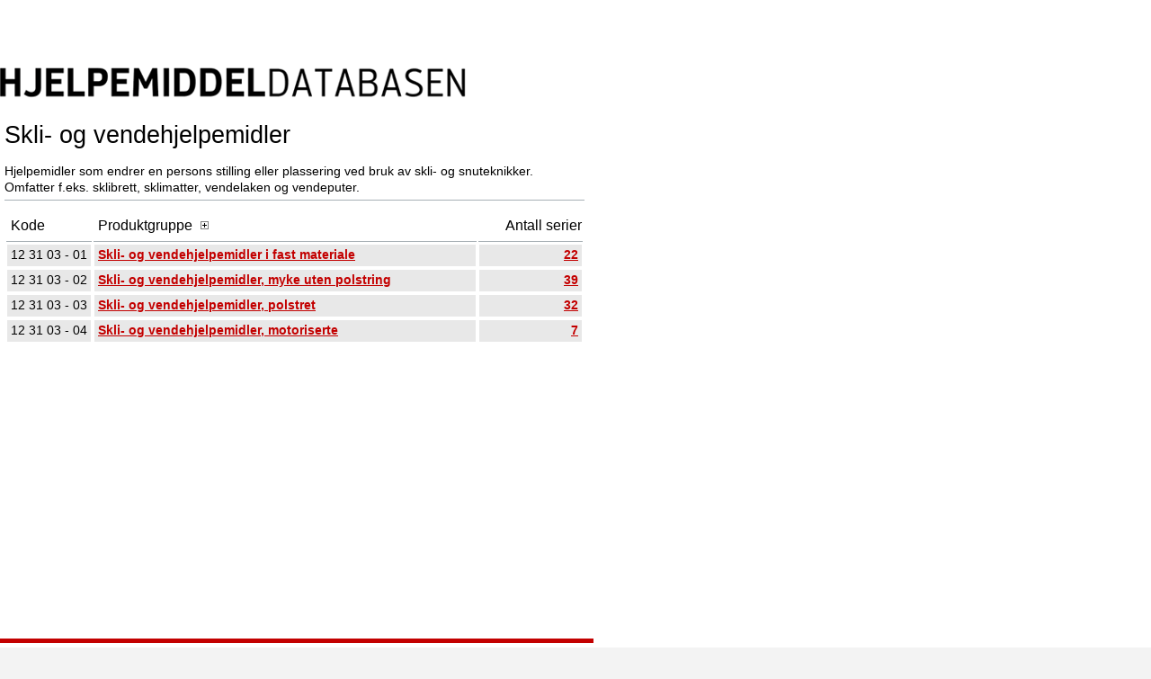

--- FILE ---
content_type: text/html
request_url: https://www.hjelpemiddeldatabasen.no/r9x.asp?text=true&linktype=iso&linkinfo=123103&short=1
body_size: 5503
content:
<!DOCTYPE HTML PUBLIC '-//W3C//DTD HTML 4.01 Transitional//EN' 'https://www.w3.org/TR/html4/loose.dtd'><html lang='no'><head><meta http-equiv='Content-Type' content='text/html; charset=UTF-8'><meta http-equiv='Content-Style-Type' content='text/css'><meta http-equiv='Content-Language' CONTENT='no'><title>Hjelpemiddeldatabasen &#45; Skli- og vendehjelpemidler &#45; Utskriftsvennlig</title><meta name='title' content='Hjelpemiddeldatabasen &#45; Skli- og vendehjelpemidler'><meta name='publisher' content='NAV'><meta name='copyright' content='NAV'><meta name='keywords' content='forflytningshjelpemidler, personforflytning , sklibrett (overflytting)    , sklimatter (overflytting)    , vendelakener    '><meta name='description' content='Hjelpemidler som endrer en persons stilling eller plassering ved bruk av skli- og snuteknikker. Omfatter f.eks. sklibrett, sklimatter, vendelaken og vendeputer.'><meta name='robots' content='index,follow'><meta name='SKYPE_TOOLBAR' content='SKYPE_TOOLBAR_PARSER_COMPATIBLE'><link rel='stylesheet' type='text/css' href='/css/internord2.css'><link rel='shortcut icon' href='/favicon2.ico'><script type='text/javascript' language='javascript' src='/include/script.js'></script><script type='text/javascript' src='https://ajax.googleapis.com/ajax/libs/jquery/1.6.2/jquery.min.js'></script><script type='text/javascript' src='https://ajax.googleapis.com/ajax/libs/jqueryui/1.8.16/jquery-ui.min.js'></script><link rel='stylesheet' type='text/css' href='https://ajax.googleapis.com/ajax/libs/jqueryui/1.8.16/themes/base/jquery-ui.css'>
	<script type="text/javascript" language="javascript">
		
		$(function() {
			$('#searchterm').autocomplete({
				source: '/source.asp',
				minLength: 3
		});
		});
	
	</script>
	
		    <script>
		  $( function() {
			$( "#dialog" ).dialog({
			 width: "35%"});
		  } );
		  </script>
	</head><body><div id='containerpr'><div id='header' role='navigation'><a href='#maincontent' class='visuallyhidden focusable'>Til hovedindhold</a><div id='headbanner2'></div><div class='clear'></div><h1><div id='headlogo2'><a href='/' title='Gå til forsiden' class='nobackground'><img src='/images/logono.png' width='521' alt='Hjelpemiddeldatabasen'></a></div></h1><div class='ekstraspace2'></div><div class=clear></div><br></div><a id='maincontent'></a><div id='wrapper' role='main'><div id='contentpr'><div class='content'><div id='pagetop2'><h1>Skli- og vendehjelpemidler</h1>Hjelpemidler som endrer en persons stilling eller plassering ved bruk av skli- og snuteknikker. Omfatter f.eks. sklibrett, sklimatter, vendelaken og vendeputer.</div><table class='noborder' width='100%' summary='Tabellen viser klassifiseringskode, tilhørende betegnelse for produktgruppen og antall produktserier per produktgruppe'><thead><tr><th class='neutral2' scope='col' align='left'>Kode</th><th class='neutral2' scope='col' align='left'>Produktgruppe <a href='/r9x.asp?text=true&amp;linktype=iso&amp;linkinfo=123103&amp;short=0'><img src='/images/plus.gif' title='Vis forklaringer' alt='Vis forklaringer' align='top'></a></th><th class='neutral2' align='right' scope='col'>Antall serier</th></tr></thead><tbody><tr class='dark'><td nowrap width='15%' class='cellpadding'>12 31 03 - 01</td><td class='cellpadding'><a href='r4x.asp?linktype=iso&amp;linkinfo=12310301' title='Hjelpemidler som endrer en persons stilling eller plassering ved bruk av skliteknikk'>Skli- og vendehjelpemidler i fast materiale</a></td><td valign='top' class='TDisocount'><a href='/r4x.asp?linktype=iso&amp;linkinfo=12310301' title='Se alle produktserier som hører til produktgruppen Skli- og vendehjelpemidler i fast materiale'>22</a></td></tr><tr class='dark'><td nowrap width='15%' class='cellpadding'>12 31 03 - 02</td><td class='cellpadding'><a href='r4x.asp?linktype=iso&amp;linkinfo=12310302' title='Hjelpemidler som endrer en persons stilling eller plassering ved bruk av skliteknikk'>Skli- og vendehjelpemidler, myke uten polstring</a></td><td valign='top' class='TDisocount'><a href='/r4x.asp?linktype=iso&amp;linkinfo=12310302' title='Se alle produktserier som hører til produktgruppen Skli- og vendehjelpemidler, myke uten polstring'>39</a></td></tr><tr class='dark'><td nowrap width='15%' class='cellpadding'>12 31 03 - 03</td><td class='cellpadding'><a href='r4x.asp?linktype=iso&amp;linkinfo=12310303' title='Hjelpemidler som endrer en persons stilling eller plassering ved bruk av skliteknikk. Omfatter også dreieputer.'>Skli- og vendehjelpemidler, polstret</a></td><td valign='top' class='TDisocount'><a href='/r4x.asp?linktype=iso&amp;linkinfo=12310303' title='Se alle produktserier som hører til produktgruppen Skli- og vendehjelpemidler, polstret'>32</a></td></tr><tr class='dark'><td nowrap width='15%' class='cellpadding'>12 31 03 - 04</td><td class='cellpadding'><a href='r4x.asp?linktype=iso&amp;linkinfo=12310304' title=''>Skli- og vendehjelpemidler, motoriserte</a></td><td valign='top' class='TDisocount'><a href='/r4x.asp?linktype=iso&amp;linkinfo=12310304' title='Se alle produktserier som hører til produktgruppen Skli- og vendehjelpemidler, motoriserte'>7</a></td></tr></tbody></table><div class='ekstraspace3'></div>
		</div>	<!-- div class=content -->
	</div>	<!-- div id=content  -->
</div> <!-- div id=wrapper  -->
	<div class="clear"></div>
<br><div id='footerpr' role='contentinfo'><br><br><p>Hjelpemiddeldatabasen eies av NAV Hjelpemidler og tilrettelegging.</p></div></div>
</body>
</html>


--- FILE ---
content_type: text/css
request_url: https://www.hjelpemiddeldatabasen.no/css/internord2.css
body_size: 6481
content:
html,body{margin:0px;padding:0px;FONT:0.92em/1.39em Arial, Helvetica, sans-serif;}
body{background-color:#f3f3f3;text-align:center;margin:0px;}
IMG{border:none;}

/*skal indkommenteres hvis grayfilter skal benyttes
img.grayfilter {
    filter: url("data:image/svg+xml;utf8,<svg xmlns=\'http://www.w3.org/2000/svg\'><filter id=\'grayscale\'><feColorMatrix type=\'matrix\' values=\'0.3333 0.3333 0.3333 0 0 0.3333 0.3333 0.3333 0 0 0.3333 0.3333 0.3333 0 0 0 0 0 1 0\'/></filter></svg>#grayscale"); /* Firefox 10+, Firefox on Android */
/*skal indkommmmenteres    filter: gray; /* IE6-9 */
 /*skal indkommeneteres   -webkit-filter: grayscale(1); /* Chrome 19+, Safari 6+, Safari 6+ iOS */
/*skal indkommmenteres}

img.grayfilter:hover{
    filter: url("data:image/svg+xml;utf8,<svg xmlns=\'http://www.w3.org/2000/svg\'><filter id=\'grayscale\'><feColorMatrix type=\'matrix\' values=\'1 0 0 0 0, 0 1 0 0 0, 0 0 1 0 0, 0 0 0 1 0\'/></filter></svg>#grayscale");
    -webkit-filter: grayscale(0);
}
skal indkommenteres*/

div#header{margin:0px;clear:both;}
div#menu2{color:#000000;margin-bottom:38px;height:16px;margin-top:-10px;}
div#borderdec{border-top:5px solid #c30000;margin-top:10px;}
div#submenu2{padding-top:5px;padding-bottom:10px;color:#000000;height:16px;border-top:5px solid #c30000;}
div#submenu2b{padding-top:5px;padding-bottom:45px;color:#000000;height:16px;border-top:5px solid #c30000;border-bottom:1px solid #a7b0b5;}
div#container{width:1000px;margin:0 auto;text-align:left;background-color:#FFFFFF;padding-left:35px;padding-right:35px;padding-bottom:40px;}
div#containerpr{width:100%;margin:0 auto;text-align:left;background-color:#FFFFFF;}
div#navigation{float:left;width:210px;height:100%;margin-left:-1000px;margin-top:4px;position:relative;top:-5px;}
div#extra{float:left;width:210px;height:100%;margin-left:-210px;margin-top:20px;position:relative;top:-30px;}
div#footer{width:100%;position:relative;top:-5px;border-top:5px solid #c30000;background-color:white;margin-top:10px;}
div#footerpr{width:660px;position:relative;top:-5px;border-top:5px solid #c30000;}
div#pagetop1{border-bottom:5px solid #c30000;padding-bottom:25px;}
div#pagetop1b{border-bottom:5px solid #c30000;padding-bottom:25px;margin-bottom:10px;}
div#pagetop2{border-bottom:1px solid #a7b0b5;padding-bottom:4px;margin-bottom:8px;}
div#r4pagetop{padding-bottom:1px;}
.textlinks1{font-size:99%;}
div#crumbtrail{font-size:86%;position:relative;top:-12px;margin-bottom:5px;padding-right:5px;padding-top:-10px;float:left;width:750px;}
div#crumbtrail2{font-size:86%;position:relative;top:-38px;margin-bottom:30px;padding-right:228px;padding-top:-15px;margin-right:60px;}
div#headlogo{float:left;PADDING-bottom:5px;BACKGROUND:white;VERTICAL-ALIGN:middle;border:none;padding-top:44px;}
div#headlogo2{float:left;MARGIN-right:200px;BACKGROUND:white;VERTICAL-ALIGN:middle;border:none;padding-top:28px;}
div#headlogo2eng{float:left;MARGIN-right:44px;BACKGROUND:white;VERTICAL-ALIGN:middle;border:none;padding-top:0px;}
div#headbanner{float:right;MARGIN:0px;PADDING-top:4px;padding-bottom:4px;BACKGROUND:white;VERTICAL-ALIGN:middle;border-top:5px solid #c30000;}
div#headbanner2{float:right;MARGIN:0px;PADDING-top:4px;padding-bottom:20px;BACKGROUND:white;VERTICAL-ALIGN:middle;border-top:5px solid #c30000;}
div#headbanner2eng{float:right;MARGIN:0px;PADDING-top:4px;padding-bottom:20px;BACKGROUND:white;VERTICAL-ALIGN:middle;border-top:5px solid #c30000;}

div#topbar{color:#c30000;text-align:left;padding-top:8px;padding-bottom:7px;position:relative;margin-top:0px;margin-bottom:35px;border-top:1px solid #a7b0b5;Font-size:1.1em;}
div#topbar2{color:#c30000;text-align:left;padding-top:8px;padding-bottom:7px;position:relative;margin-top:5px;margin-bottom:25px;border-top:1px solid #a7b0b5;Font-size:1.1em;}
div#topbar2eng{color:#c30000;text-align:left;padding-top:8px;padding-bottom:7px;position:relative;margin-top:5px;margin-bottom:25px;border-top:1px solid #a7b0b5;Font-size:1.1em;}
div#wrapper{float:left;width:100%;position:relative;top:-5px;min-height:560px;}
div#introtext{FONT-WEIGHT:normal}
div#top{margin-left:-1000px;margin:0 210px;background:white;padding:0px;padding-left:10px;padding-right:10px;margin-bottom:10px;color:#000000;line-height:1.6em;text-align:left;}
div#content{margin-left:-1000px;margin:0px 225px 0px 0px;background:white;padding:0px;padding-left:0px;padding-right:10px;color:#000000;text-align:left;}
div#content1{margin-left:-1000px;margin:0 0px;background:white;padding-right:5px;color:#000000;text-align:left;width:80%;}
div#content2{margin-left:-1000px;margin:0 210px;margin-right:0px;background:white;padding:0px;padding-left:5px;padding-right:5px;color:#000000;line-height:1.2em;text-align:left;}
div#contentpr{width:660px;background:white;padding:0px;padding-left:5px;padding-right:5px;color:#000000;text-align:left;}
div#footer p{margin:2px;padding:0px;text-align:center;height:26px;padding-top:2px;padding-bottom:3px;}
div#footerpr p{margin:2px;padding:0px;text-align:center;height:26px;padding-top:2px;}
div#footersub1{width:77%;float:left;margin-right:1px;margin-top:16px;margin-bottom:4px;display:table-cell;height:inherit;padding:0px;}
div#footersub2{width:20%;float:left;margin-top:1px;margin-bottom:4px;margin-left:14px;display:table-cell;height:inherit;padding:0px;}
div#footersub3{width:27%;float:left;margin-left:1px;margin-top:16px;margin-bottom:4px;display:table-cell;height:inherit;}
div#footersub4{width:15%;float:left;margin-left:10px;margin-right:1px;margin-top:16px;margin-bottom:4px;display:table-cell;height:inherit;}
div#row0{padding-bottom:4px;display:table-row;float:left;margin-right:18px;width:89%;margin-top:-60px;}
div#topsearch1{width:100%;float:left;margin-left:0px;margin-top:4px;background-color:#c30000;display:table-cell; padding-left:32px; height:146px; padding-right:38px;color:#ffffff;padding-bottom:5px;}
div#globalsearch{clear:both;padding-top:10px;padding-left:32px;background-color:#c30000;display:table-cell;color:#ffffff;padding-bottom:10px;width:235px;padding-right:12px;}
div#modulsearch{clear:both;padding-top:10px;padding-left:8px;background-color:#c30000;display:table-cell;color:#ffffff;padding-bottom:10px;padding-right:16px;}
div#row1{padding-bottom:4px;display:table-row;}
div#frontsub1{width:30%;float:left;margin-top:-15px;margin-bottom:18px;display:table-cell;height:inherit;padding:0px;}
div#frontsub2{width:30%;float:left;margin-top:-15px;margin-bottom:18px;margin-left:38px;display:table-cell;height:inherit;padding:0px;}
div#frontsub3{width:30%;float:right;margin-left:35px;margin-top:-15px;margin-bottom:18px;display:table-cell;height:inherit;}
div#frontsub4{width:46%;float:left;margin-top:9px;display:table-cell;height:inherit;padding:0px;border-top:5px solid #c30000;}
div#frontsub5{width:46%;float:right;margin-left:22px;margin-top:9px;display:table-cell;height:inherit;margin-right:15px;border-top:5px solid #c30000;}
div#frontsub6{width:98%;float:left;margin-left:0px;margin-top:35px;display:table-cell;height:inherit;border-top:5px solid #c30000;}
div#c3{float:right;margin-left:20px;}

a{font-weight:bold;text-decoration:underline;color:#c30000;}
a.black{color:#000000;text-decoration:none;}
a:link{color:#c30000;font-weight:bold;text-decoration:underline;}
a:visited{color:#c30000;font-weight:bold;text-decoration:underline;}
a:hover{color:#000000;font-weight:bold;text-decoration:underline;background:#e3e3e3;}
a:focus{color:#000000;font-weight:bold;text-decoration:underline;background:#e3e3e3;}
a:active{color:#c30000;font-weight:bold;text-decoration:underline;}
span.cookie a.std:link{color:#c30000;font-weight:bold;text-decoration:underline;}
span.cookie a.std:visited{color:#c30000;font-weight:bold;text-decoration:underline;}
span.cookie a.std:hover{color:#000000;font-weight:bold;text-decoration:underline;background:#e3e3e3;}
span.cookie a.std:focus{color:#000000;font-weight:bold;text-decoration:underline;background:#e3e3e3;}
span.cookie a.std:active{color:#c30000;font-weight:bold;text-decoration:underline;}
a.tbdata:link{color:#c30000;font-weight:bold;text-decoration:underline;}
a.tbdata:visited{color:#c30000;font-weight:bold;text-decoration:underline;}
a.tbdata:hover{color:#c30000;font-weight:bold;text-decoration:underline;}
a.tbdata:focus{color:#c30000;font-weight:bold;text-decoration:underline;}
a.tbdata:active{color:#c30000;font-weight:bold;text-decoration:underline;}
a.hvid:visited{color:#FFFFFF;font-weight:bold;text-decoration:none;}
a.hvid:link{color:#FFFFFF;font-weight:bold;text-decoration:none;}
a.hvid:hover{color:#FFFFFF;font-weight:bold;text-decoration:underline;background:none;}
a.hvid:focus{color:#FFFFFF;font-weight:bold;text-decoration:underline;background:none;}
a.hvid:active{color:#FFFFFF;font-weight:bold;text-decoration:none;}
a.toplink:visited{color:#000000;font-weight:normal;text-decoration:none;text-transform:uppercase;Font:11px/16px Arial, Helvetica, sans-serif;}
a.toplink:link{color:#000000;font-weight:normal;text-decoration:none;text-transform:uppercase;Font:11px/16px gArial, Helvetica, sans-serif;}
a.toplink:hover{color:#000000;font-weight:normal;text-decoration:underline;text-transform:uppercase;Font:11px/16px Arial, Helvetica, sans-serif;background:none;}
a.toplink:focus{color:#000000;font-weight:normal;text-decoration:underline;text-transform:uppercase;Font:11px/16px Arial, Helvetica, sans-serif;background:none;}
a.toplink:active{color:#000000;font-weight:normal;text-decoration:none;text-transform:uppercase;Font:11px/16px Arial, Helvetica, sans-serif;}
a.mainmenu:visited{color:#c30000;font-weight:bold;text-decoration:none;}
a.mainmenu:link{color:#c30000;font-weight:bold;text-decoration:none;}
a.mainmenu:hover{color:#c30000;font-weight:bold;text-decoration:underline;background:none;}
a.mainmenu:focus{color:#c30000;font-weight:bold;text-decoration:underline;background:none;}
a.mainmenu:active{color:#c30000;font-weight:bold;text-decoration:none;}
a.nobackground:visited{color:#c30000;font-weight:bold;text-decoration:underline;}
a.nobackground:link{color:#c30000;font-weight:bold;text-decoration:underline;}
a.nobackground:hover{color:#000000;font-weight:bold;text-decoration:underline;background:none;}
a.nobackground:focus{color:#000000;font-weight:bold;text-decoration:underline;background:none;}
a.nobackground:active{color:#c30000;font-weight:bold;text-decoration:underline;}
a.submenu:link{color:#c30000;font-weight:bold;text-decoration:none;}
a.submenu:visited{color:#c30000;font-weight:bold;text-decoration:none;}
a.submenu:hover{color:#c30000;font-weight:bold;text-decoration:underline;background:none;}
a.submenu:focus{color:#c30000;font-weight:bold;text-decoration:underline;background:none;}
a.submenu:active{color:#c30000;font-weight:bold;text-decoration:none;}
a.linkfooter:link{color:#c30000;font-weight:normal;text-decoration:none;}
a.linkfooter:visited{color:#c30000;font-weight:normal;text-decoration:none;}
a.linkfooter:hover{color:#c30000;font-weight:normal;text-decoration:underline;background:none;}
a.linkfooter:focus{color:#c30000;font-weight:normal;text-decoration:underline;background:none;}
a.linkfooter:active{color:#c30000;font-weight:normal;text-decoration:none;}
span.crumb a:link{font-weight:normal;text-decoration:none;color:#4F5B61;}
span.crumb a:visited{font-weight:normal;text-decoration:none;color:#4F5B61;}
span.crumb a:hover{font-weight:normal;text-decoration:underline;color:#4F5B61;background:none;}
span.crumb a:focus{font-weight:normal;text-decoration:underline;color:#4F5B61;background:none;}
span.crumb a:active{font-weight:normal;text-decoration:none;color:#4F5B61;}
table.framed{border:1px inset black;padding:5px;margin-top:5px;margin-bottom:5px;table-layout:auto;}
table.framed2{border:1px solid #a7b0b5;padding:5px;margin-top:30px;margin-bottom:5px;table-layout:auto;}
td{color:#000000;border:0px groove black;vertical-align:top;line-height:1.2em;}
table.header{border:0px solid #e8e8e8;padding:0px;margin:0px;background-color:#FFFFFF;table-layout:fixed;}
table.header2{border:0px solid #e8e8e8;padding:0px;margin:0px;background-color:#FFFFFF;table-layout:fixed;font-size:100%;}
table.header th {font-size:95%;}
table.headerauto{padding-right:12px;background-color:#FFFFFF;table-layout:auto;border-spacing:2px;}
table.headerauto2{background-color:#FFFFFF;table-layout:auto;border-spacing:2px;}
table.noborder{border-width:0px;padding:0px;}
table.background{border-width:0px;padding:0px;background:#e8e8e8;}
td.tbdata1{color:#000000;border:0px groove black;vertical-align:top;}
td.tbdata2{color:#000000;vertical-align:top;padding:8px;}
td.tbdata2b{color:#000000;vertical-align:top;padding:8px;white-space:nowrap;}
td.hvid{background-color:#FFFFFF;}
td.dark{background-color:#e8e8e8;}
td.darker{background-color:#d7d7d5;}
th{color:#FFFFFF;background-color:#c30000;padding-left:2px;}
tr.hvid{background-color:#FFFFFF;}
td.hvidmramme{background-color:#FFFFFF;border:3px solid #d7d7d5}
td.cellpadding{padding:4px;border:1px solid #FFFFFF;}
tr.dark{background-color:#e8e8e8;}
tr.darker{background-color:#d7d7d5;}
tr.hvid2{background-color:#FFFFFF;}
tr.dark2{background-color:#e8e8e8;}
th.hvid2{background-color:#FFFFFF;color:#000000;font-weight:normal;}
th.dark2{background-color:#e8e8e8;color:#000000;font-weight:normal;}
tr.darker2{background-color:#d7d7d5;}
th.topspace{padding-top:6px;padding-bottom:6px;}
td.space{height:10px;}
th.darker2{color:#000000;background-color:#e9eff3;}
th.darker3{color:#000000;background-color:#d7d7d5;font-weight:normal;}
th.darker4{color:#000000;background-color:#d7d7d5;}
th.darker5{background-color:blue;}
th.darker6{border:1px solid blue;color:#000000;background-color:#d7d7d5;}
th.darker7{color:#000000;background-color:#e9eff3;padding-top:10px;}
thead.darker2{color:#000000;background-color:#d7d7d5;}
thead.smaller{font-size:75%;}
th.newslist{padding-left:8px;padding-right:8px;padding-bottom:2px;padding-top:2px;}
th.neutral{color:#000000;font-weight:bold;background-color:#FFFFFF;vertical-align:top;padding-left:0px;}
th.neutral2{color:#000000;font-weight:normal;background-color:#FFFFFF;vertical-align:top;border-bottom:1px solid #a7b0b5;font-size:1.2em;padding-top:8px;padding-bottom:8px;line-height:1.2em;padding-left:5px;}
hr.white{color:#ffffff;background-color:#ffffff;height:4px;border:0;width:100%;}
img.lnet{padding-left:6px;}
img.ikon{margin-right:3px;}
img.ikon2{margin-right:5px;vertical-align:middle;text-align:right;}
img.flag{padding-bottom:2px;}
img.flag2{padding-bottom:2px;padding-top:3px;}
img.hideunderline {padding-top:4px; margin-bottom:-2px;}
img.hideunderline2{padding-bottom:8px;margin-bottom:5px;border-bottom:1px solid #a7b0b5;background:none;}
img.view{padding-top:4px;}
img.lock{padding-top:4px;padding-left:7px;}
img.navlogo{padding-right:20px;}
.css-vertical-text{display:block;width:25px;margin-bottom:160px;white-space:nowrap;}
ul.compr {margin-top:-6px;}
ul.compr li{margin-left:-40px;list-style:none;margin-bottom:5px;background-color:#e8e8e8;padding-top:10px;padding-bottom:10px;padding-left:5px;padding-right:5px;}
ul.footer li{list-style:none;margin-left:-43px;color:#c30000;background-image:url("/images/bullet.png");background-repeat:no-repeat;padding-left:15px;background-position:0.5em;}
ul.appsearchword{margin-top:-2px;}
ul.appsearchword li{list-style:none;margin-left:-43px;background-image:url("/images/bullet.png");background-repeat:no-repeat;padding-left:15px;background-position:0.5em;}
ul.relatediso{margin-top:-3px;}
ul.relatediso li{list-style:none;margin-left:-36px;color:#c30000;background-image:url("/images/bullet.png");background-repeat:no-repeat;padding-left:10px;background-position:left;}

.submitbutton{font-family:Arial, Helvetica, sans-serif;}
.submenu2firefoxbug{text-decoration:underline;color:#c30000;}
.submenu2firefoxbug:hover{text-decoration:underline;color:#000000;background:#e3e3e3;}
.submenu2firefoxbug:focus{text-decoration:underline;color:#000000;background:#e3e3e3;}
textarea{background-color:#ffffff;FONT:1em/1.39em Arial, Helvetica, sans-serif;}
select{background-color:#ffffff;FONT:1em/1.39em Arial, Helvetica, sans-serif;}
select.smaller{background-color:#ffffff;FONT:0.99em/1.39em Arial, Helvetica, sans-serif;}
input{FONT:1em/1.39em Arial, Helvetica, sans-serif;}
input.globalsearch{width:200px;color:#4F5B61;}
input.globalsearch:focus{width:200px;color:#000000;}
input.globalsearch1{width:175px;color:#4F5B61;}
input.globalsearch1:focus{width:175px;color:#000000;}
input.passwordtype{FONT-family:Arial, Helvetica, sans-serif;}
radio{background-color:#ffffff;font-family:Arial, Helvetica, sans-serif;}
checkbox{background-color:#ffffff;font-family:Arial, Helvetica, sans-serif;}
submit{font-family:Arial, Helvetica, sans-serif;}
input.submit{border-style:inset;background-color:#c30000;padding:2px 2px 0px 4px;FONT-family:Arial, Helvetica, sans-serif;}
input.link1{font-size:1em;margin-left:-8px;margin-right:-8px;border:0;text-decoration:underline;color:#c30000;cursor:pointer;background:transparent;font-weight:bold;width:9.5em;}
input.link1:hover{font-size:1em;margin-left:-8px;margin-right:-8px;border:0;text-decoration:underline;color:#000000;cursor:pointer;background:#e3e3e3;font-weight:bold;width:9.5em;}
input.link1:focus{font-size:1em;margin-left:-8px;margin-right:-8px;border:0;text-decoration:underline;color:#000000;cursor:pointer;background:#e3e3e3;font-weight:bold;width:9.5em;}
input.link2{font-size:1em;margin-left:-8px;margin-right:-8px;border:0;text-decoration:underline;color:#c30000;cursor:pointer;background:transparent;font-weight:bold;width:12em;}
input.link2:hover{font-size:1em;margin-left:-8px;margin-right:-8px;border:0;text-decoration:underline;color:#000000;cursor:pointer;background:#e3e3e3;font-weight:bold;width:12em;}
input.link2:focus{font-size:1em;margin-left:-8px;margin-right:-8px;border:0;text-decoration:underline;color:#000000;cursor:pointer;background:#e3e3e3;font-weight:bold;width:12em;}
input.link3{font-size:1em;margin-left:-12px;margin-right:-12px;border:0;text-decoration:underline;color:#c30000;cursor:pointer;background:transparent;font-weight:bold;width:19em;}
input.link3:hover{font-size:1em;margin-left:-12px;margin-right:-12px;border:0;text-decoration:underline;color:#000000;cursor:pointer;background:#e3e3e3;font-weight:bold;width:19em;}
input.link3:focus{font-size:1em;margin-left:-12px;margin-right:-12px;border:0;text-decoration:underline;color:#000000;cursor:pointer;background:#e3e3e3;font-weight:bold;width:19em;}
input.link4{font-size:1em;margin-left:-8px;margin-right:-8px;border:0;text-decoration:underline;color:#c30000;cursor:pointer;background:transparent;font-weight:bold;width:15em;}
input.link4:hover{font-size:1em;margin-left:-8px;margin-right:-8px;border:0;text-decoration:underline;color:#000000;cursor:pointer;background:#e3e3e3;font-weight:bold;width:15em;}
input.link4:focus{font-size:1em;margin-left:-8px;margin-right:-8px;border:0;text-decoration:underline;color:#000000;cursor:pointer;background:#e3e3e3;font-weight:bold;width:15em;}
input.disabled{background-color:#ececec;color:#000000;}
input.fejl{background-color:#FFFF33;}
input.red{background-color:#cc0000;color:white;}
input.strong{font-weight:bold;}
textarea.fejl{background-color:#FFFF33;}
.pcount{font-size:79.4%;font-weight:normal}
.fejl{background-color:#ffffff;color:#0000ee;}
.select{background-color:#ececec;}
.checkbox{background-color:transparent;padding:0px;margin:0px;}
.radio{background-color:transparent;padding:0px;margin:0px;}
.fejlbesked{color:#0000ee;}
.cookie{color:#000000;font-size:106%;}
.newprod{margin-top:5px;padding-top:10px;padding-bottom:5px;BACKGROUND-COLOR:White;min-height:155px;position:relative;border-top:1px solid #a7b0b5;}
.highlight{margin:2px;padding:4px;BACKGROUND-COLOR:White;MARGIN-LEFT:0px;MARGIN-RIGHT:0px;position:relative;border-top:1px solid #a7b0b5;margin-bottom:14px;}
.highlightback{background-color:#e8e8e8;margin-left:-4px;margin-right:-4px;margin-top:4px;padding-left:10px;padding-top:5px;padding-right:8px;}
.relatedinfoback{background-color:#e8e8e8;padding-left:5px;padding-right:5px;padding-top:5px;padding-bottom:8px;}
.newprodpic{text-align:center;PADDING:2px;}
.menulink{white-space:nowrap;vertical-align:top;text-align:left;}
.menulink a{color:#c30000;}
.menulink2{white-space:nowrap;vertical-align:top;text-align:right;float:right;}
.topmenuline{color:#a7b0b5;padding-left:3px;padding-right:3px}
.topmenu {border-bottom:1px solid #a7b0b5;padding-right:20px;padding-left:20px;padding-bottom:4px;}
.clear{clear:both;}
.clearr4{clear:both;border-top:1px solid #a7b0b5;padding-top:8px;}
.nyhed{min-height:280px;padding:4px;FONT:0.92em/1.39em Arial, Helvetica, sans-serif;}
.normalfont{FONT:0.92em/1.39em Arial, Helvetica, sans-serif;}
.lspace{padding-top:7px;}
.lspace2{padding-left:5px;}
.lspace3{padding-top:7px;padding-bottom:7px;}
.ekstraspace{margin-bottom:120px;}
.ekstraspace1{margin-bottom:15px;}
.ekstraspace2{margin-bottom:80px;}
.ekstraspace3{margin-bottom:40px;}
.ekstraspace4{margin-top:2px;margin-bottom:139px;}
.ekstraspace5{margin-bottom:30px;}
.negativtop{margin-top:-53px;}
.hjdblink{position:absolute;margin-left:0px;margin-bottom:10px;text-decoration:underline;}
.hjdblink:hover{position:absolute;margin-left:0px;margin-bottom:10px;text-decoration:underline;background:#e3e3e3;}
.hjdblink:focus{position:absolute;margin-left:0px;margin-bottom:10px;text-decoration:underline;background:#e3e3e3;}
.frontsubject{min-height:40px;width:220px;}
.nyhed a{color:#c30000;}
.nyhedsdato{text-align:right;font-weight:bolder;}
.marginbannerh1{font-weight:bold;padding:0px;margin:0px;text-align:left;font-size:1.1em;line-height:2em;text-transform:uppercase;}
.relatedbanner{font-weight:bold;text-align:left;font-size:1.1em;line-height:2em;border-bottom:1px solid #a7b0b5;border-top:5px solid #c30000;padding-bottom:7px;margin-bottom:5px;text-transform:uppercase;}
.merenyhed{vertical-align:bottom;text-align:right;padding:4px;}
.content{background:#ffffff;margin:0px;margin-top:-11px;color:#000000;text-align:left;padding-right:15px;padding-left:0px;}
.content1{background:#ffffff;margin:0px;margin-top:-11px;color:#000000;text-align:left;padding-right:15px;}
.contentfileup{text-align:left;padding-left:10px;}
.contentneutral{font-size:100%;margin:0px;}
.sidecontent{border-top:5px solid #c30000;margin-top:0px;padding-top:1px;text-align:left;height:inherit;}
.textlinks{text-align:right;width:25%;float:right;display:table-cell;height:inherit;}
.textlinksb{width:50%;padding-bottom:10px;}
.ltoplinks{width:100%;text-align:right;}
.getlist{width:97%;border-bottom:1px solid #a7b0b5;display:table-cell;height:inherit;float:left;padding-top:8px;padding-bottom:8px;padding-right:18px;padding-left:4px;}
.prodinfo{float:left;width:30%;display:table-cell;margin-bottom:15px;}
.prodinfolabel{float:left;width:23%;clear:left;}
.artinfo{float:left;}
.artinfolabel{float:left;width:23%;}
.techtestdata{position:relative;margin-right:20px;margin-left:-2px;}
.adressedata{position:absolute;left:295px;width:52%;margin-top:0px;font-weight:bold;background-color:#ffffff;}
.usynlig{position:absolute;left:-1000em;width:1em}
.r4x1{width:15%;float:left;margin:4px;display:table-cell;height:inherit;margin-top:8px;padding-right:4px;}
.r4x2{width:70%;float:left;margin:4px;margin-left:35px;display:table-cell;height:inherit;margin-right:6px;padding-top:5px;}
.r4x2sup{margin-top:10px;margin-bottom:15px;}
.checkboxmove{margin-left:-24px;}
div#imgtext1{background:#e8e8e8;padding-top:8px;}
.imgtext2{width:15%;float:left;margin:4px;display:table-cell;height:inherit;}
.imgtext2b{width:17%;float:left;margin:4px;display:table-cell;height:inherit;padding-right:1px;}
.imgtext3{width:75%;float:left;margin:4px;display:table-cell;height:inherit;}
.imgtext4{width:12%;float:left;margin:4px;display:table-cell;height:inherit;padding-right:1px;}
.imgtext5{width:72%;float:left;margin:4px;display:table-cell;height:inherit;}
.imgtext6{width:10%;float:left;margin:4px;display:table-cell;min-height:85px;}
.reftext{width:80%;float:left;margin:2px;display:table-cell;height:inherit;}
.smirror{margin-left:3px;vertical-align:middle;}
.adjustright{float:right;}

.appsearchlabel{width:15%;float:left;display:table-cell;height:inherit;padding-right:1px;}
.appsearchinput{width:30%;float:left;display:table-cell;height:inherit;}
.appsearchguide{width:45%;float:left;display:table-cell;height:inherit;}
.backgr{background:#e8e8e8;padding-left:3px;}
.userlist1{width:13%;float:left;margin:4px;display:table-cell;height:inherit;margin-top:8px;}
.userlist2{width:77%;float:left;margin:4px;display:table-cell;height:inherit;margin-right:6px;margin-left:1px;}
.typephoto1{width:16%;float:left;margin:8px;display:table-cell;height:inherit;margin-top:12px;min-height:90px;}
.typephoto2{width:74%;float:left;margin:8px;display:table-cell;height:inherit;margin-right:6px;margin-left:1px;}
.sidetitleblue{color:#000000;font-weight:bold;padding-top:4px;padding-bottom:4px;padding-left:2px;margin-top:5px;margin-bottom:5px;letter-spacing:.1em;text-align:left;background:#e8e8e8;}
.header02{FONT:0.92em/1.39em Arial, Helvetica, sans-serif;FONT-WEIGHT:bold;}
.TDisocount{text-align:right;white-space:nowrap;vertical-align:top;padding:4px;border:1px solid #FFFFFF;}
.item {vertical-align: top;display: inline-block;text-align:left;width:100px;}
.item2{vertical-align: top;display: inline-block;text-align:center;width:100px;margin-left:-8px;}
.imgborder{border:1px dotted #a7b0b5;}
.caption {display: block;padding-top:4px;}
td.white{background:#ffffff;}
tr.white{background:#ffffff;}
.arttitle{FONT:0.88em/1.39em Arial, Helvetica, sans-serif;color:#000000;font-weight:bold;padding-top:2px;padding-bottom:2px;padding-left:4px;margin-top:15px;margin-bottom:10px;letter-spacing:.1em;text-align:left;background:#e8e8e8;clear:both;}
span.infoqualy{font-weight:bold;font-size:95%;}
.imgcounter{background:#000000;color:#FFFFFF;}
.h2pad{color:#c30000;padding-top:4px;padding-bottom:2px;margin-top:5px;margin-bottom:5px;text-transform:uppercase;}
span.hover:hover{background:#e3e3e3;color:#000000;}
span.hover:focus{background:#e3e3e3;color:#000000;}
.h2size{font-weight:bold;font-size:1.1em;line-height:2em;}
.footertext{Font:11px/18px Arial, Helvetica, sans-serif;}
.bottomline{font-weight:bold;font-size:1em;margin-bottom:5px;line-height:1.2em;border-bottom:1px solid #a7b0b5;padding-top:3px;padding-bottom:8px;}
.bottomline2{font-weight:bold;font-size:1em;margin-bottom:5px;line-height:1.2em;border-bottom:1px solid #a7b0b5;padding-top:3px;padding-bottom:38px;}
H1{font-weight:normal;font-size:2em;margin-top:14px;line-height:1.1em}
H1.searchbox{font-weight:normal;font-size:1.7em;color:#ffffff;line-height:1em;margin-bottom:12px;}
H2{font-weight:bold;font-size:1.1em;padding:0px;margin-top:0px;margin-bottom:1px;line-height:1.2em;}
H2.betweenlines{font-weight:bold;font-size:1.1em;padding:0px;margin-top:8px;margin-bottom:8px;line-height:1.2em;}
H2.betweenwithlines{font-weight:bold;font-size:1.1em;padding:0px;margin-top:8px;margin-bottom:8px;line-height:1.2em;border-top:5px solid #c30000;border-bottom:1px solid #a7b0b5;padding-top:8px;padding-bottom:8px;}
H2.betweenwithlines2{font-weight:bold;font-size:1.05em;padding:0px;margin-bottom:35px;line-height:1.2em;border-top:1px solid #a7b0b5;border-bottom:1px solid #a7b0b5;padding-top:8px;padding-bottom:8px;}
H2.betweenwithlines3{font-weight:bold;font-size:1.1em;padding:0px;margin-bottom:15px;margin-top:35px;line-height:1.2em;border-top:1px solid #a7b0b5;border-bottom:1px solid #a7b0b5;padding-top:8px;padding-bottom:8px;}
H2.betweenwihttopline{font-weight:bold;font-size:1.05em;padding:0px;line-height:1.2em;border-top:1px solid #a7b0b5;padding-top:8px;padding-bottom:8px;}
H3{font-weight:bold;font-size:1.2em;padding:0px;margin-top:0px;margin-bottom:1px;line-height:1.2em;}
H3.betweenwithlines3{font-weight:bold;font-size:1em;margin-top:22px;margin-bottom:8px;line-height:1.2em;border-top:5px solid #c30000;border-bottom:1px solid #a7b0b5;padding-top:8px;padding-bottom:8px;}
H3.sitemap{font-size:100%;padding:0px;margin-top:0px;margin-left:40px;line-height:0.6em;}
H4{font-size:100%;padding:0px;margin-top:0px;margin-bottom:5px;margin-left:40px;line-height:1.2em;}
H5{font-size:100%;padding:0px;margin-top:0px;margin-bottom:5px;margin-left:80px;line-height:1.2em;}
H6{font-size:100%;padding:0px;margin-top:0px;margin-bottom:5px;margin-left:120px;line-height:1.2em;}
.H2{background:#c30000;COLOR:White;font-weight:bold;font-size:100%;padding:4px;margin:0px;border:0px solid #ccc;}
.H3{background:#e5e5e5;padding-top:0px;padding-bottom:0px;padding-left:4px;font-size:95%;}
.label{width:30%;white-space:nowrap;vertical-align:top;}
.property{width:70%;font-weight:bold;vertical-align:top;}
.thumbnail{position:relative;z-index:0;}
.thumbnail:hover{background-color:transparent;z-index:50;}
.thumbnail span{position:absolute;background-color:#e8e8e8;padding:0px;left:-1000px;border:1px dashed gray;visibility:hidden;color:black;text-decoration:none;}
.thumbnail span img{border-width:0;padding:2px;}
.thumbnail:hover span{visibility:visible;top:0;left:0px;}
.thdrcell{background:#cccccc;font-family:arial;font-size:12px;font-weight:bold;padding:5px;border-bottom:1px solid #C8BA92;}
.tdatacell{font-family:arial;font-size:12px;padding:5px;background:#FFFFFF}
.dvhdr1{background:#cccccc;font-family:arial;font-size:12px;font-weight:bold;border:1px solid #C8BA92;padding:5px;width:150px;}
.dvbdy1{background:#FFFFFF;font-family:arial;font-size:12px;border-left:1px solid #C8BA92;border-right:1px solid #C8BA92;border-bottom:1px solid #C8BA92;padding:5px;width:150px;}
.dogvdvhdr{width:300px;background:#C4D5E3;border:1px solid #C4D5E3;font-weight:bold;padding:10px;}
.dogvdvbdy{width:300px;background:#FFFFFF;border-left:1px solid #C4D5E3;border-right:1px solid #C4D5E3;border-bottom:1px solid #C4D5E3;padding:10px;}
#dhtmlpointer{position:absolute;left:-300px;z-index:101;visibility:hidden;}
ul.mktree li{list-style:none;}
ul.mktree, ul.mktree ul , ul.mktree li{margin-left:10px;padding:0px;}
ul.mktree li .bullet{padding-left:20px;}
ul.mktree li.liOpen .bullet{cursor:pointer;background:url(../minus.gif) center left no-repeat;}
ul.mktree li.liClosed .bullet{cursor:pointer;background:url(../plus.gif) center left no-repeat;}
ul.mktree li.liBullet .bullet{cursor:default;background:url(../bullet.gif) center left no-repeat;}
ul.mktree li.liOpen ul{display:block;}
ul.mktree li.liClosed ul{display:none;}
ul.mktree li{}
ul.mktree li ul li{}
ul.mktree li ul li ul li{}
ul.mktree li ul li ul li ul li{}
ul.checkbox li{list-style:none;margin-left:0px;cursor:pointer;}
A.noLink{text-decoration:none;color:black}
.box{padding:5px;}
LABEL.bold{font-weight:bold;}

A.tip {
    TEXT-DECORATION: underline;
}
A.tip:hover {
    POSITION: relative;
}

A.tip span {width: 0px; position: absolute; overflow: hidden; top: -10px; }

A.tip:hover SPAN {
    BORDER-RIGHT: #c0c0c0 1px dotted; PADDING-RIGHT: 20px; BORDER-TOP: #c0c0c0 1px dotted; DISPLAY: block; PADDING-LEFT: 5px; Z-INDEX: 100; BACKGROUND: #f0f0f0 no-repeat 100% 5%; LEFT: 0px; PADDING-BOTTOM: 5px; MARGIN: 10px; BORDER-LEFT: #c0c0c0 1px dotted; WIDTH: 250px; PADDING-TOP: 5px; BORDER-BOTTOM: #c0c0c0 1px dotted; POSITION: absolute; TOP: 6px; TEXT-DECORATION: none; COLOR:#000000; font-weight: normal; font-size:1.1em;
}
span.tip2 {
    TEXT-DECORATION: none; BORDER-BOTTOM: 1px dashed;
}
span.tip2:hover {
    POSITION: relative
}
span.tip2 div {width: 0px; position: absolute; overflow: hidden; top: -10px;
}
span.tip2:hover div {
    BORDER-RIGHT: #c0c0c0 1px dotted; PADDING-RIGHT: 20px; BORDER-TOP: #c0c0c0 1px dotted; DISPLAY: block; PADDING-LEFT: 5px; Z-INDEX: 100; BACKGROUND: #f0f0f0 no-repeat 100% 5%; LEFT: 0px; PADDING-BOTTOM: 5px; MARGIN: 10px; BORDER-LEFT: #c0c0c0 1px dotted; WIDTH: 250px; PADDING-TOP: 5px; BORDER-BOTTOM: #c0c0c0 1px dotted; POSITION: absolute; TOP: 12px; TEXT-DECORATION: none; COLOR:#000000; font-weight: normal;  font-size:1.1em;
}

span.tip3 {
    TEXT-DECORATION: none;text-align:left
}
span.tip3:hover {
    POSITION: relative;
}
span.tip3 div {width: 0px; position: absolute; overflow: hidden; top: -10px;
}
span.tip3:hover div {
    BORDER-RIGHT: #c0c0c0 1px dotted; PADDING-RIGHT: 5px; BORDER-TOP: #c0c0c0 1px dotted; DISPLAY: block; PADDING-LEFT: 5px; Z-INDEX: 100; BACKGROUND: #f0f0f0 no-repeat 100% 5%; LEFT: 0px; PADDING-BOTTOM: 5px; MARGIN: 10px; BORDER-LEFT: #c0c0c0 1px dotted; WIDTH: 250px; PADDING-TOP: 5px; BORDER-BOTTOM: #c0c0c0 1px dotted; POSITION: absolute; TOP: 2px; TEXT-DECORATION: none; COLOR:#000000; font-weight: normal;  font-size:1.1em;
}

#tab-menu ul {margin-left:-40px;}
#tab-menu ul li{list-style:none;position:relative;float:left;width:352px;height:35px;text-align:left;line-height:35px;padding-left:19px;}
#tab-menu li{font-size:1.1em;font-weight:bold;}
      
      #tab-content{
        background-color:#ffffff;
        height: auto;
        /*margin-left:0px;
		margin-right:0px;
		padding-top:10px;
		padding-right:3px;
		padding-left:3px; */
        clear:both;
		border-top:1px solid #a7b0b5;
		padding-top:10px;
      }
      
     #tab-01{display:block;}
     #tab-02{display:block;}
     #tab-03{display:block;}
     #tab-04{display:block;}
	 #tab-05{display:block;}
     
     .selected{
	  background-color:#c30000;
	  color:#FFFFFF;
	  /*border-top: 1px solid #a7b0b5;
	  border-left:1px solid #a7b0b5;
	  border-right:1px solid #a7b0b5;
	  top:1px; */
	  margin-right:3px;
	  margin-bottom:8px;
	  
	  text-transform:uppercase;
      /*background-image:url(/images/menu-image.png) ;*/
     }
     .unselected{
	  background-color:#e8e8e8;
	  /*border-top:1px solid #a7b0b5;
	  border-left:1px solid #a7b0b5;
	  border-right:1px solid #a7b0b5; */
	  margin-right:3px;
	  text-transform:uppercase;
      /*background-image:url(/images/menu-image-unselect.png) ;*/
     }
.carousel, .slide {min-width:255px;padding:0;margin: 0;}
.carousel {position: relative; text-align: right;}
.carousel ul {margin:0;padding: 0;list-style-type: none;}
.slide {height:255px; background-size:auto;position:absolute;border:0px solid #a7b0b5;}
.slide h3 {display:inline-block;float:right;font-size: 1.25em;margin:0;padding: .25em;text-align: right;background-color: rgba(255,255,255,.8);float:right;border-radius: 0 0 0 .5em;}
.slide p {position: absolute;bottom: 0;left:0;right:0;margin:0;clear:both;padding:1em 5em 1em 3em;background-color:rgba(255,255,255,.8);}
.slide a {display:block;text-align:right;}
.slide img {display: block;margin-left: auto;margin-right: auto;}
.carousel.active {height:265px; overflow:hidden;border:0px solid #a7b0b5;position:relative;}
.active .slide {border: none;display:none;position:absolute;top:0;left:0;z-index:200;}
.slide.current {display:block;z-index:500;}
.slidenav.as-sample {position:static;}
.btn-prev,  .btn-next {position:absolute;z-index:700;top:99%;margin-top:-2.5em;border:0;background: rgba(255,255,255,.0);color:#c30000;font-weight:bold;text-decoration:underline;text-align:center;}
.btn-next:hover, .btn-next:focus, .btn-prev:hover, .btn-prev:focus {background:#e3e3e3;}
.btn-prev {left:0;border-radius:.25em .25em .25em .25em;margin-left:21px;padding-top:5px;} 
.btn-next {right:0;border-radius:.25em .25em .25em .25em;margin-right:21px;padding-top:5px;} 
.carousel.with-slidenav {padding-bottom: 3em;  background-color: #fff;position:relative;}
.carousel.with-slidenav .slide {border-bottom: 1px solid #a7b0b5; padding-bottom:5px;}
.slidenav {position: absolute;bottom:1em;left:0;right:0;text-align:center;}
.slidenav li {display:inline-block; margin:0 .5em;}
.slidenav button {border:1px dashed #c30000;background-color:#ffffff;line-height:0.8em;height:1.6em;width:1.9em;font-weight:bold;color:#c30000;border-radius:.5em;text-decoration:underline;}
.slidenav button.current {border-radius:.5em;background-color:#ffffff;color:#000000;text-decoration:none;border:1px solid #c30000;}
.slidenav button:hover,.slidenav button:focus {border:1px solid #c30000;color:#000000;background-color:#e3e3e3;}
.slidenav button.current:hover,.slidenav button.current:focus {border:1px solid #c30000;}
.visuallyhidden,footer h2{border:0;clip:rect(0 0 0 0);height:1px;margin:-1px;overflow:hidden;padding:0;position:absolute;width:1px}
.visuallyhidden.hasfocus,footer h2.hasfocus,.visuallyhidden.focusable:active,footer h2.focusable:active,.visuallyhidden.focusable:focus,footer h2.focusable:focus{clip:auto;height:auto;margin:0;overflow:visible;position:static;width:auto}
a.ui-corner-all{font-weight:normal;text-align:left;FONT:0.92em/1.39em Arial, Helvetica, sans-serif;}
.pdialog  {text-align:left;}
.bgcolor {background-color:#ffffff;}